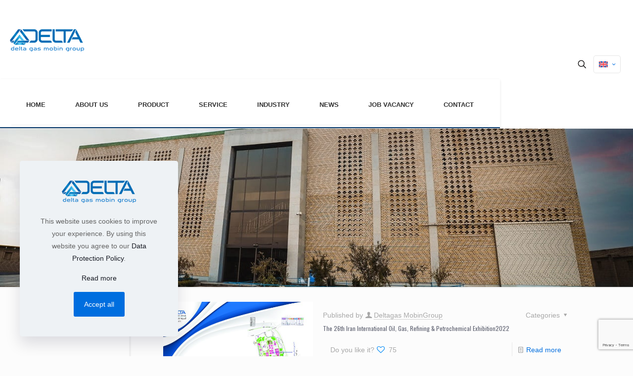

--- FILE ---
content_type: text/html; charset=utf-8
request_url: https://www.google.com/recaptcha/api2/anchor?ar=1&k=6LfMs6ArAAAAAGfb51PdZLG3ryg--WE2KQgHuxo2&co=aHR0cHM6Ly9kZWx0YS1nYXMuY29tOjQ0Mw..&hl=en&v=N67nZn4AqZkNcbeMu4prBgzg&size=invisible&anchor-ms=20000&execute-ms=30000&cb=m5ggzovic2ep
body_size: 48625
content:
<!DOCTYPE HTML><html dir="ltr" lang="en"><head><meta http-equiv="Content-Type" content="text/html; charset=UTF-8">
<meta http-equiv="X-UA-Compatible" content="IE=edge">
<title>reCAPTCHA</title>
<style type="text/css">
/* cyrillic-ext */
@font-face {
  font-family: 'Roboto';
  font-style: normal;
  font-weight: 400;
  font-stretch: 100%;
  src: url(//fonts.gstatic.com/s/roboto/v48/KFO7CnqEu92Fr1ME7kSn66aGLdTylUAMa3GUBHMdazTgWw.woff2) format('woff2');
  unicode-range: U+0460-052F, U+1C80-1C8A, U+20B4, U+2DE0-2DFF, U+A640-A69F, U+FE2E-FE2F;
}
/* cyrillic */
@font-face {
  font-family: 'Roboto';
  font-style: normal;
  font-weight: 400;
  font-stretch: 100%;
  src: url(//fonts.gstatic.com/s/roboto/v48/KFO7CnqEu92Fr1ME7kSn66aGLdTylUAMa3iUBHMdazTgWw.woff2) format('woff2');
  unicode-range: U+0301, U+0400-045F, U+0490-0491, U+04B0-04B1, U+2116;
}
/* greek-ext */
@font-face {
  font-family: 'Roboto';
  font-style: normal;
  font-weight: 400;
  font-stretch: 100%;
  src: url(//fonts.gstatic.com/s/roboto/v48/KFO7CnqEu92Fr1ME7kSn66aGLdTylUAMa3CUBHMdazTgWw.woff2) format('woff2');
  unicode-range: U+1F00-1FFF;
}
/* greek */
@font-face {
  font-family: 'Roboto';
  font-style: normal;
  font-weight: 400;
  font-stretch: 100%;
  src: url(//fonts.gstatic.com/s/roboto/v48/KFO7CnqEu92Fr1ME7kSn66aGLdTylUAMa3-UBHMdazTgWw.woff2) format('woff2');
  unicode-range: U+0370-0377, U+037A-037F, U+0384-038A, U+038C, U+038E-03A1, U+03A3-03FF;
}
/* math */
@font-face {
  font-family: 'Roboto';
  font-style: normal;
  font-weight: 400;
  font-stretch: 100%;
  src: url(//fonts.gstatic.com/s/roboto/v48/KFO7CnqEu92Fr1ME7kSn66aGLdTylUAMawCUBHMdazTgWw.woff2) format('woff2');
  unicode-range: U+0302-0303, U+0305, U+0307-0308, U+0310, U+0312, U+0315, U+031A, U+0326-0327, U+032C, U+032F-0330, U+0332-0333, U+0338, U+033A, U+0346, U+034D, U+0391-03A1, U+03A3-03A9, U+03B1-03C9, U+03D1, U+03D5-03D6, U+03F0-03F1, U+03F4-03F5, U+2016-2017, U+2034-2038, U+203C, U+2040, U+2043, U+2047, U+2050, U+2057, U+205F, U+2070-2071, U+2074-208E, U+2090-209C, U+20D0-20DC, U+20E1, U+20E5-20EF, U+2100-2112, U+2114-2115, U+2117-2121, U+2123-214F, U+2190, U+2192, U+2194-21AE, U+21B0-21E5, U+21F1-21F2, U+21F4-2211, U+2213-2214, U+2216-22FF, U+2308-230B, U+2310, U+2319, U+231C-2321, U+2336-237A, U+237C, U+2395, U+239B-23B7, U+23D0, U+23DC-23E1, U+2474-2475, U+25AF, U+25B3, U+25B7, U+25BD, U+25C1, U+25CA, U+25CC, U+25FB, U+266D-266F, U+27C0-27FF, U+2900-2AFF, U+2B0E-2B11, U+2B30-2B4C, U+2BFE, U+3030, U+FF5B, U+FF5D, U+1D400-1D7FF, U+1EE00-1EEFF;
}
/* symbols */
@font-face {
  font-family: 'Roboto';
  font-style: normal;
  font-weight: 400;
  font-stretch: 100%;
  src: url(//fonts.gstatic.com/s/roboto/v48/KFO7CnqEu92Fr1ME7kSn66aGLdTylUAMaxKUBHMdazTgWw.woff2) format('woff2');
  unicode-range: U+0001-000C, U+000E-001F, U+007F-009F, U+20DD-20E0, U+20E2-20E4, U+2150-218F, U+2190, U+2192, U+2194-2199, U+21AF, U+21E6-21F0, U+21F3, U+2218-2219, U+2299, U+22C4-22C6, U+2300-243F, U+2440-244A, U+2460-24FF, U+25A0-27BF, U+2800-28FF, U+2921-2922, U+2981, U+29BF, U+29EB, U+2B00-2BFF, U+4DC0-4DFF, U+FFF9-FFFB, U+10140-1018E, U+10190-1019C, U+101A0, U+101D0-101FD, U+102E0-102FB, U+10E60-10E7E, U+1D2C0-1D2D3, U+1D2E0-1D37F, U+1F000-1F0FF, U+1F100-1F1AD, U+1F1E6-1F1FF, U+1F30D-1F30F, U+1F315, U+1F31C, U+1F31E, U+1F320-1F32C, U+1F336, U+1F378, U+1F37D, U+1F382, U+1F393-1F39F, U+1F3A7-1F3A8, U+1F3AC-1F3AF, U+1F3C2, U+1F3C4-1F3C6, U+1F3CA-1F3CE, U+1F3D4-1F3E0, U+1F3ED, U+1F3F1-1F3F3, U+1F3F5-1F3F7, U+1F408, U+1F415, U+1F41F, U+1F426, U+1F43F, U+1F441-1F442, U+1F444, U+1F446-1F449, U+1F44C-1F44E, U+1F453, U+1F46A, U+1F47D, U+1F4A3, U+1F4B0, U+1F4B3, U+1F4B9, U+1F4BB, U+1F4BF, U+1F4C8-1F4CB, U+1F4D6, U+1F4DA, U+1F4DF, U+1F4E3-1F4E6, U+1F4EA-1F4ED, U+1F4F7, U+1F4F9-1F4FB, U+1F4FD-1F4FE, U+1F503, U+1F507-1F50B, U+1F50D, U+1F512-1F513, U+1F53E-1F54A, U+1F54F-1F5FA, U+1F610, U+1F650-1F67F, U+1F687, U+1F68D, U+1F691, U+1F694, U+1F698, U+1F6AD, U+1F6B2, U+1F6B9-1F6BA, U+1F6BC, U+1F6C6-1F6CF, U+1F6D3-1F6D7, U+1F6E0-1F6EA, U+1F6F0-1F6F3, U+1F6F7-1F6FC, U+1F700-1F7FF, U+1F800-1F80B, U+1F810-1F847, U+1F850-1F859, U+1F860-1F887, U+1F890-1F8AD, U+1F8B0-1F8BB, U+1F8C0-1F8C1, U+1F900-1F90B, U+1F93B, U+1F946, U+1F984, U+1F996, U+1F9E9, U+1FA00-1FA6F, U+1FA70-1FA7C, U+1FA80-1FA89, U+1FA8F-1FAC6, U+1FACE-1FADC, U+1FADF-1FAE9, U+1FAF0-1FAF8, U+1FB00-1FBFF;
}
/* vietnamese */
@font-face {
  font-family: 'Roboto';
  font-style: normal;
  font-weight: 400;
  font-stretch: 100%;
  src: url(//fonts.gstatic.com/s/roboto/v48/KFO7CnqEu92Fr1ME7kSn66aGLdTylUAMa3OUBHMdazTgWw.woff2) format('woff2');
  unicode-range: U+0102-0103, U+0110-0111, U+0128-0129, U+0168-0169, U+01A0-01A1, U+01AF-01B0, U+0300-0301, U+0303-0304, U+0308-0309, U+0323, U+0329, U+1EA0-1EF9, U+20AB;
}
/* latin-ext */
@font-face {
  font-family: 'Roboto';
  font-style: normal;
  font-weight: 400;
  font-stretch: 100%;
  src: url(//fonts.gstatic.com/s/roboto/v48/KFO7CnqEu92Fr1ME7kSn66aGLdTylUAMa3KUBHMdazTgWw.woff2) format('woff2');
  unicode-range: U+0100-02BA, U+02BD-02C5, U+02C7-02CC, U+02CE-02D7, U+02DD-02FF, U+0304, U+0308, U+0329, U+1D00-1DBF, U+1E00-1E9F, U+1EF2-1EFF, U+2020, U+20A0-20AB, U+20AD-20C0, U+2113, U+2C60-2C7F, U+A720-A7FF;
}
/* latin */
@font-face {
  font-family: 'Roboto';
  font-style: normal;
  font-weight: 400;
  font-stretch: 100%;
  src: url(//fonts.gstatic.com/s/roboto/v48/KFO7CnqEu92Fr1ME7kSn66aGLdTylUAMa3yUBHMdazQ.woff2) format('woff2');
  unicode-range: U+0000-00FF, U+0131, U+0152-0153, U+02BB-02BC, U+02C6, U+02DA, U+02DC, U+0304, U+0308, U+0329, U+2000-206F, U+20AC, U+2122, U+2191, U+2193, U+2212, U+2215, U+FEFF, U+FFFD;
}
/* cyrillic-ext */
@font-face {
  font-family: 'Roboto';
  font-style: normal;
  font-weight: 500;
  font-stretch: 100%;
  src: url(//fonts.gstatic.com/s/roboto/v48/KFO7CnqEu92Fr1ME7kSn66aGLdTylUAMa3GUBHMdazTgWw.woff2) format('woff2');
  unicode-range: U+0460-052F, U+1C80-1C8A, U+20B4, U+2DE0-2DFF, U+A640-A69F, U+FE2E-FE2F;
}
/* cyrillic */
@font-face {
  font-family: 'Roboto';
  font-style: normal;
  font-weight: 500;
  font-stretch: 100%;
  src: url(//fonts.gstatic.com/s/roboto/v48/KFO7CnqEu92Fr1ME7kSn66aGLdTylUAMa3iUBHMdazTgWw.woff2) format('woff2');
  unicode-range: U+0301, U+0400-045F, U+0490-0491, U+04B0-04B1, U+2116;
}
/* greek-ext */
@font-face {
  font-family: 'Roboto';
  font-style: normal;
  font-weight: 500;
  font-stretch: 100%;
  src: url(//fonts.gstatic.com/s/roboto/v48/KFO7CnqEu92Fr1ME7kSn66aGLdTylUAMa3CUBHMdazTgWw.woff2) format('woff2');
  unicode-range: U+1F00-1FFF;
}
/* greek */
@font-face {
  font-family: 'Roboto';
  font-style: normal;
  font-weight: 500;
  font-stretch: 100%;
  src: url(//fonts.gstatic.com/s/roboto/v48/KFO7CnqEu92Fr1ME7kSn66aGLdTylUAMa3-UBHMdazTgWw.woff2) format('woff2');
  unicode-range: U+0370-0377, U+037A-037F, U+0384-038A, U+038C, U+038E-03A1, U+03A3-03FF;
}
/* math */
@font-face {
  font-family: 'Roboto';
  font-style: normal;
  font-weight: 500;
  font-stretch: 100%;
  src: url(//fonts.gstatic.com/s/roboto/v48/KFO7CnqEu92Fr1ME7kSn66aGLdTylUAMawCUBHMdazTgWw.woff2) format('woff2');
  unicode-range: U+0302-0303, U+0305, U+0307-0308, U+0310, U+0312, U+0315, U+031A, U+0326-0327, U+032C, U+032F-0330, U+0332-0333, U+0338, U+033A, U+0346, U+034D, U+0391-03A1, U+03A3-03A9, U+03B1-03C9, U+03D1, U+03D5-03D6, U+03F0-03F1, U+03F4-03F5, U+2016-2017, U+2034-2038, U+203C, U+2040, U+2043, U+2047, U+2050, U+2057, U+205F, U+2070-2071, U+2074-208E, U+2090-209C, U+20D0-20DC, U+20E1, U+20E5-20EF, U+2100-2112, U+2114-2115, U+2117-2121, U+2123-214F, U+2190, U+2192, U+2194-21AE, U+21B0-21E5, U+21F1-21F2, U+21F4-2211, U+2213-2214, U+2216-22FF, U+2308-230B, U+2310, U+2319, U+231C-2321, U+2336-237A, U+237C, U+2395, U+239B-23B7, U+23D0, U+23DC-23E1, U+2474-2475, U+25AF, U+25B3, U+25B7, U+25BD, U+25C1, U+25CA, U+25CC, U+25FB, U+266D-266F, U+27C0-27FF, U+2900-2AFF, U+2B0E-2B11, U+2B30-2B4C, U+2BFE, U+3030, U+FF5B, U+FF5D, U+1D400-1D7FF, U+1EE00-1EEFF;
}
/* symbols */
@font-face {
  font-family: 'Roboto';
  font-style: normal;
  font-weight: 500;
  font-stretch: 100%;
  src: url(//fonts.gstatic.com/s/roboto/v48/KFO7CnqEu92Fr1ME7kSn66aGLdTylUAMaxKUBHMdazTgWw.woff2) format('woff2');
  unicode-range: U+0001-000C, U+000E-001F, U+007F-009F, U+20DD-20E0, U+20E2-20E4, U+2150-218F, U+2190, U+2192, U+2194-2199, U+21AF, U+21E6-21F0, U+21F3, U+2218-2219, U+2299, U+22C4-22C6, U+2300-243F, U+2440-244A, U+2460-24FF, U+25A0-27BF, U+2800-28FF, U+2921-2922, U+2981, U+29BF, U+29EB, U+2B00-2BFF, U+4DC0-4DFF, U+FFF9-FFFB, U+10140-1018E, U+10190-1019C, U+101A0, U+101D0-101FD, U+102E0-102FB, U+10E60-10E7E, U+1D2C0-1D2D3, U+1D2E0-1D37F, U+1F000-1F0FF, U+1F100-1F1AD, U+1F1E6-1F1FF, U+1F30D-1F30F, U+1F315, U+1F31C, U+1F31E, U+1F320-1F32C, U+1F336, U+1F378, U+1F37D, U+1F382, U+1F393-1F39F, U+1F3A7-1F3A8, U+1F3AC-1F3AF, U+1F3C2, U+1F3C4-1F3C6, U+1F3CA-1F3CE, U+1F3D4-1F3E0, U+1F3ED, U+1F3F1-1F3F3, U+1F3F5-1F3F7, U+1F408, U+1F415, U+1F41F, U+1F426, U+1F43F, U+1F441-1F442, U+1F444, U+1F446-1F449, U+1F44C-1F44E, U+1F453, U+1F46A, U+1F47D, U+1F4A3, U+1F4B0, U+1F4B3, U+1F4B9, U+1F4BB, U+1F4BF, U+1F4C8-1F4CB, U+1F4D6, U+1F4DA, U+1F4DF, U+1F4E3-1F4E6, U+1F4EA-1F4ED, U+1F4F7, U+1F4F9-1F4FB, U+1F4FD-1F4FE, U+1F503, U+1F507-1F50B, U+1F50D, U+1F512-1F513, U+1F53E-1F54A, U+1F54F-1F5FA, U+1F610, U+1F650-1F67F, U+1F687, U+1F68D, U+1F691, U+1F694, U+1F698, U+1F6AD, U+1F6B2, U+1F6B9-1F6BA, U+1F6BC, U+1F6C6-1F6CF, U+1F6D3-1F6D7, U+1F6E0-1F6EA, U+1F6F0-1F6F3, U+1F6F7-1F6FC, U+1F700-1F7FF, U+1F800-1F80B, U+1F810-1F847, U+1F850-1F859, U+1F860-1F887, U+1F890-1F8AD, U+1F8B0-1F8BB, U+1F8C0-1F8C1, U+1F900-1F90B, U+1F93B, U+1F946, U+1F984, U+1F996, U+1F9E9, U+1FA00-1FA6F, U+1FA70-1FA7C, U+1FA80-1FA89, U+1FA8F-1FAC6, U+1FACE-1FADC, U+1FADF-1FAE9, U+1FAF0-1FAF8, U+1FB00-1FBFF;
}
/* vietnamese */
@font-face {
  font-family: 'Roboto';
  font-style: normal;
  font-weight: 500;
  font-stretch: 100%;
  src: url(//fonts.gstatic.com/s/roboto/v48/KFO7CnqEu92Fr1ME7kSn66aGLdTylUAMa3OUBHMdazTgWw.woff2) format('woff2');
  unicode-range: U+0102-0103, U+0110-0111, U+0128-0129, U+0168-0169, U+01A0-01A1, U+01AF-01B0, U+0300-0301, U+0303-0304, U+0308-0309, U+0323, U+0329, U+1EA0-1EF9, U+20AB;
}
/* latin-ext */
@font-face {
  font-family: 'Roboto';
  font-style: normal;
  font-weight: 500;
  font-stretch: 100%;
  src: url(//fonts.gstatic.com/s/roboto/v48/KFO7CnqEu92Fr1ME7kSn66aGLdTylUAMa3KUBHMdazTgWw.woff2) format('woff2');
  unicode-range: U+0100-02BA, U+02BD-02C5, U+02C7-02CC, U+02CE-02D7, U+02DD-02FF, U+0304, U+0308, U+0329, U+1D00-1DBF, U+1E00-1E9F, U+1EF2-1EFF, U+2020, U+20A0-20AB, U+20AD-20C0, U+2113, U+2C60-2C7F, U+A720-A7FF;
}
/* latin */
@font-face {
  font-family: 'Roboto';
  font-style: normal;
  font-weight: 500;
  font-stretch: 100%;
  src: url(//fonts.gstatic.com/s/roboto/v48/KFO7CnqEu92Fr1ME7kSn66aGLdTylUAMa3yUBHMdazQ.woff2) format('woff2');
  unicode-range: U+0000-00FF, U+0131, U+0152-0153, U+02BB-02BC, U+02C6, U+02DA, U+02DC, U+0304, U+0308, U+0329, U+2000-206F, U+20AC, U+2122, U+2191, U+2193, U+2212, U+2215, U+FEFF, U+FFFD;
}
/* cyrillic-ext */
@font-face {
  font-family: 'Roboto';
  font-style: normal;
  font-weight: 900;
  font-stretch: 100%;
  src: url(//fonts.gstatic.com/s/roboto/v48/KFO7CnqEu92Fr1ME7kSn66aGLdTylUAMa3GUBHMdazTgWw.woff2) format('woff2');
  unicode-range: U+0460-052F, U+1C80-1C8A, U+20B4, U+2DE0-2DFF, U+A640-A69F, U+FE2E-FE2F;
}
/* cyrillic */
@font-face {
  font-family: 'Roboto';
  font-style: normal;
  font-weight: 900;
  font-stretch: 100%;
  src: url(//fonts.gstatic.com/s/roboto/v48/KFO7CnqEu92Fr1ME7kSn66aGLdTylUAMa3iUBHMdazTgWw.woff2) format('woff2');
  unicode-range: U+0301, U+0400-045F, U+0490-0491, U+04B0-04B1, U+2116;
}
/* greek-ext */
@font-face {
  font-family: 'Roboto';
  font-style: normal;
  font-weight: 900;
  font-stretch: 100%;
  src: url(//fonts.gstatic.com/s/roboto/v48/KFO7CnqEu92Fr1ME7kSn66aGLdTylUAMa3CUBHMdazTgWw.woff2) format('woff2');
  unicode-range: U+1F00-1FFF;
}
/* greek */
@font-face {
  font-family: 'Roboto';
  font-style: normal;
  font-weight: 900;
  font-stretch: 100%;
  src: url(//fonts.gstatic.com/s/roboto/v48/KFO7CnqEu92Fr1ME7kSn66aGLdTylUAMa3-UBHMdazTgWw.woff2) format('woff2');
  unicode-range: U+0370-0377, U+037A-037F, U+0384-038A, U+038C, U+038E-03A1, U+03A3-03FF;
}
/* math */
@font-face {
  font-family: 'Roboto';
  font-style: normal;
  font-weight: 900;
  font-stretch: 100%;
  src: url(//fonts.gstatic.com/s/roboto/v48/KFO7CnqEu92Fr1ME7kSn66aGLdTylUAMawCUBHMdazTgWw.woff2) format('woff2');
  unicode-range: U+0302-0303, U+0305, U+0307-0308, U+0310, U+0312, U+0315, U+031A, U+0326-0327, U+032C, U+032F-0330, U+0332-0333, U+0338, U+033A, U+0346, U+034D, U+0391-03A1, U+03A3-03A9, U+03B1-03C9, U+03D1, U+03D5-03D6, U+03F0-03F1, U+03F4-03F5, U+2016-2017, U+2034-2038, U+203C, U+2040, U+2043, U+2047, U+2050, U+2057, U+205F, U+2070-2071, U+2074-208E, U+2090-209C, U+20D0-20DC, U+20E1, U+20E5-20EF, U+2100-2112, U+2114-2115, U+2117-2121, U+2123-214F, U+2190, U+2192, U+2194-21AE, U+21B0-21E5, U+21F1-21F2, U+21F4-2211, U+2213-2214, U+2216-22FF, U+2308-230B, U+2310, U+2319, U+231C-2321, U+2336-237A, U+237C, U+2395, U+239B-23B7, U+23D0, U+23DC-23E1, U+2474-2475, U+25AF, U+25B3, U+25B7, U+25BD, U+25C1, U+25CA, U+25CC, U+25FB, U+266D-266F, U+27C0-27FF, U+2900-2AFF, U+2B0E-2B11, U+2B30-2B4C, U+2BFE, U+3030, U+FF5B, U+FF5D, U+1D400-1D7FF, U+1EE00-1EEFF;
}
/* symbols */
@font-face {
  font-family: 'Roboto';
  font-style: normal;
  font-weight: 900;
  font-stretch: 100%;
  src: url(//fonts.gstatic.com/s/roboto/v48/KFO7CnqEu92Fr1ME7kSn66aGLdTylUAMaxKUBHMdazTgWw.woff2) format('woff2');
  unicode-range: U+0001-000C, U+000E-001F, U+007F-009F, U+20DD-20E0, U+20E2-20E4, U+2150-218F, U+2190, U+2192, U+2194-2199, U+21AF, U+21E6-21F0, U+21F3, U+2218-2219, U+2299, U+22C4-22C6, U+2300-243F, U+2440-244A, U+2460-24FF, U+25A0-27BF, U+2800-28FF, U+2921-2922, U+2981, U+29BF, U+29EB, U+2B00-2BFF, U+4DC0-4DFF, U+FFF9-FFFB, U+10140-1018E, U+10190-1019C, U+101A0, U+101D0-101FD, U+102E0-102FB, U+10E60-10E7E, U+1D2C0-1D2D3, U+1D2E0-1D37F, U+1F000-1F0FF, U+1F100-1F1AD, U+1F1E6-1F1FF, U+1F30D-1F30F, U+1F315, U+1F31C, U+1F31E, U+1F320-1F32C, U+1F336, U+1F378, U+1F37D, U+1F382, U+1F393-1F39F, U+1F3A7-1F3A8, U+1F3AC-1F3AF, U+1F3C2, U+1F3C4-1F3C6, U+1F3CA-1F3CE, U+1F3D4-1F3E0, U+1F3ED, U+1F3F1-1F3F3, U+1F3F5-1F3F7, U+1F408, U+1F415, U+1F41F, U+1F426, U+1F43F, U+1F441-1F442, U+1F444, U+1F446-1F449, U+1F44C-1F44E, U+1F453, U+1F46A, U+1F47D, U+1F4A3, U+1F4B0, U+1F4B3, U+1F4B9, U+1F4BB, U+1F4BF, U+1F4C8-1F4CB, U+1F4D6, U+1F4DA, U+1F4DF, U+1F4E3-1F4E6, U+1F4EA-1F4ED, U+1F4F7, U+1F4F9-1F4FB, U+1F4FD-1F4FE, U+1F503, U+1F507-1F50B, U+1F50D, U+1F512-1F513, U+1F53E-1F54A, U+1F54F-1F5FA, U+1F610, U+1F650-1F67F, U+1F687, U+1F68D, U+1F691, U+1F694, U+1F698, U+1F6AD, U+1F6B2, U+1F6B9-1F6BA, U+1F6BC, U+1F6C6-1F6CF, U+1F6D3-1F6D7, U+1F6E0-1F6EA, U+1F6F0-1F6F3, U+1F6F7-1F6FC, U+1F700-1F7FF, U+1F800-1F80B, U+1F810-1F847, U+1F850-1F859, U+1F860-1F887, U+1F890-1F8AD, U+1F8B0-1F8BB, U+1F8C0-1F8C1, U+1F900-1F90B, U+1F93B, U+1F946, U+1F984, U+1F996, U+1F9E9, U+1FA00-1FA6F, U+1FA70-1FA7C, U+1FA80-1FA89, U+1FA8F-1FAC6, U+1FACE-1FADC, U+1FADF-1FAE9, U+1FAF0-1FAF8, U+1FB00-1FBFF;
}
/* vietnamese */
@font-face {
  font-family: 'Roboto';
  font-style: normal;
  font-weight: 900;
  font-stretch: 100%;
  src: url(//fonts.gstatic.com/s/roboto/v48/KFO7CnqEu92Fr1ME7kSn66aGLdTylUAMa3OUBHMdazTgWw.woff2) format('woff2');
  unicode-range: U+0102-0103, U+0110-0111, U+0128-0129, U+0168-0169, U+01A0-01A1, U+01AF-01B0, U+0300-0301, U+0303-0304, U+0308-0309, U+0323, U+0329, U+1EA0-1EF9, U+20AB;
}
/* latin-ext */
@font-face {
  font-family: 'Roboto';
  font-style: normal;
  font-weight: 900;
  font-stretch: 100%;
  src: url(//fonts.gstatic.com/s/roboto/v48/KFO7CnqEu92Fr1ME7kSn66aGLdTylUAMa3KUBHMdazTgWw.woff2) format('woff2');
  unicode-range: U+0100-02BA, U+02BD-02C5, U+02C7-02CC, U+02CE-02D7, U+02DD-02FF, U+0304, U+0308, U+0329, U+1D00-1DBF, U+1E00-1E9F, U+1EF2-1EFF, U+2020, U+20A0-20AB, U+20AD-20C0, U+2113, U+2C60-2C7F, U+A720-A7FF;
}
/* latin */
@font-face {
  font-family: 'Roboto';
  font-style: normal;
  font-weight: 900;
  font-stretch: 100%;
  src: url(//fonts.gstatic.com/s/roboto/v48/KFO7CnqEu92Fr1ME7kSn66aGLdTylUAMa3yUBHMdazQ.woff2) format('woff2');
  unicode-range: U+0000-00FF, U+0131, U+0152-0153, U+02BB-02BC, U+02C6, U+02DA, U+02DC, U+0304, U+0308, U+0329, U+2000-206F, U+20AC, U+2122, U+2191, U+2193, U+2212, U+2215, U+FEFF, U+FFFD;
}

</style>
<link rel="stylesheet" type="text/css" href="https://www.gstatic.com/recaptcha/releases/N67nZn4AqZkNcbeMu4prBgzg/styles__ltr.css">
<script nonce="oKN3byfKYlcNXrC9BPO82Q" type="text/javascript">window['__recaptcha_api'] = 'https://www.google.com/recaptcha/api2/';</script>
<script type="text/javascript" src="https://www.gstatic.com/recaptcha/releases/N67nZn4AqZkNcbeMu4prBgzg/recaptcha__en.js" nonce="oKN3byfKYlcNXrC9BPO82Q">
      
    </script></head>
<body><div id="rc-anchor-alert" class="rc-anchor-alert"></div>
<input type="hidden" id="recaptcha-token" value="[base64]">
<script type="text/javascript" nonce="oKN3byfKYlcNXrC9BPO82Q">
      recaptcha.anchor.Main.init("[\x22ainput\x22,[\x22bgdata\x22,\x22\x22,\[base64]/[base64]/MjU1Ong/[base64]/[base64]/[base64]/[base64]/[base64]/[base64]/[base64]/[base64]/[base64]/[base64]/[base64]/[base64]/[base64]/[base64]/[base64]\\u003d\x22,\[base64]\\u003d\x22,\[base64]/[base64]/[base64]/[base64]/DvcO/w4FYw7R8w4A8wplnODNFb3XDqsKjw7AwSXTDjMOzaMKKw77Dk8OQQMKgTD/DuFnCuh05wrHClsOndjfChMOkZMKCwo4Uw4TDqi8twqdKJkMawr7DqlzCn8OZH8O6w5/Dg8OBwqjCkAPDicK+fMOuwrQ/woHDlMKDw6XCisKyY8KGd3l9bcKdNSbDlzzDocKrFMOAwqHDmsOcKx87wovDrsOVwqQkw6nCuRfDr8Ofw5PDvsOpw5rCt8O+w7o0BSt0LB/[base64]/Pj8ZwqTCuEwIw5HDu3bDgMO2wrsAdhnCtMOiETbDkMOvaWfCtSXCsHFLV8KPw6HDtsKXwrtSNsKgS8KBwrsXw5nCrFx/TsOhX8O5eB4pw5rDiHJ8wogDPsKoasOGMXfDmGcDNsOMwonCnDrCv8O7XcO2SV0kNXsCw5ttHDLDgF0Zw7PDpUzDhF98BC3DjQvDpMOcw6h3w6LDnMKOHcO+FAlsZ8OBwpY0K0XDncKYOMKPwpTDgCp1F8Ouw6weSMKdw5keXw99wq1Bw7LDqBNgQ8Olw6/DhsONHsKYw4NIwr5GwopSw5l+CQ0GwrnCmsKuX3LChEwsbsOYPMOKHcK4w58OEkDDq8Oxw6DDq8KIw6rClRvCtTnDqSrDoivCggvCm8KXwqnDsXjClENRasKZwobCmh/Ct1vDlBsPw640wq/CusOOw7zDsHwGRsO3w7zDucKMZMOzwq3DsMKKw4XCtz1Kwophw7Fywr16wojCsHdMw51tI3DDkcOGCxHDvFzDoMKKG8KXwpQDw5UfZcOTwoHDhcOQU1nCtRs/[base64]/CjANde8OZw5Eow5HCnV7DiXfCqD3DumrCnAXDuMKVb8K+XSAAw74NMSZHw6cPw5gjJMKjGhUmRUsbLxExwpzCuEbDsiDCsMOyw7EFwqUOw4/DqMKsw69JZ8O/wqrDnsOMLQTCjkTDsMKdwoYewpZKw4Q7AEzCu05+w4MoXTLCnsOUQcOWdmnCkGAaA8O4wrITUEs0NsOMw47CtAU/[base64]/Dr8OIw6TCv8KKU8KjWsOabXDDr8OsD8KXw7zCq8OwLsOZwpvDhHzDl3HDhwDDijgVKMKvXcOZUyHDg8KrfkAJw6jCoSbCtkkRwoXCpsK8w6Iiwr/CnMOpF8KIFMKTMcOEwpsLIgbCiUxEOC7Do8OlTDMzKcK2wqEZwqgrb8OxwocUw5l3w6V9Q8OxZsK5w7FrRAhFw5F3wq/[base64]/Cnk3Du8KOw4XDjMOAShRsPlfCr1AJTGJRLcOgw63CvXJuM2okc3zCusKsTMOBWsO0CMKHCsOrwoxgOj3Di8OkCEnDvMKQw6M6NcOBw6t5wr/CikxDwrPDqhYGNcOGS8O5ccOhb1/Dr1/DuipRwrfDrCDCmkQgOVzDrMOsGcONXi3DjEVlKsKLwowxHBvCj3EJw7pQwr3ChcONwookH0DCqkLCun0qwprDlQkrw6LDjV1Zw5LCiBw4wpXCsjkCw7EQw6cpw7oNw4N0wrFjJ8Ohw6/DqmnCmMOSBcKmW8K5wpnCiRZbVhktV8OAw7vCgcONMcKTwrh6wrsuKAJnwpvCnEUFw7rCtgUGw5/CmUNJw7EQw6/DhRs+w4oPw7LCmMOaLVjChi5pS8OBSsKbwo3CucO3QiYoa8OnwrvCrn7DgMKIw6vCq8O8V8KdSDsSTAoNw6LCo2p6w6/DoMKLwqFow7xOwr3CtBPCksOUZcKlwrRGfj8GAMKswqwTw7bDsMO9wotIH8KGB8ObVF/[base64]/[base64]/DozTDrGpXWFXDuD/CmkR5ZTwww4jDk8OZYGDDqkFISypHXcOZwoXDq3pkw7Upw5gzw7kZwrvCs8KjNSzDscK9wp01wrnDp1FXw6Z/P3o2YXDCvGTColIWw58JYcKoXyE1wrjCqcO1wovCvxIjBMKEw5RBQxAiw7nCl8KYwpHDqMO4w57ClcOHw5fDs8Kxc2kywqzCixUmAA/CusKTBsOrw5fCisOkwroZwpfCucKuwrjDnMKxADrDnjJtw7fCuX7Cr0PDncOXw4IVRcKXW8KeKXTCpgZMw7/CkcK8w6Nkw6XCj8ONwpjDsGtNdsOCwqXDiMOrw7lrBsOuQWvDlcOCPRLDhcK7dsK4QEBbWmQAwo4/XTlURsK+e8KPw7vDs8OWw4gOEsKlccOhTjpdHMORw5nDiV7CjFTDtFvDs29QQsOXY8KPw4AEw5UNwq82HAnCisO9Kg3DqMO3RMKewpxnw55PP8KVw6fCiMOYwqHDlC/Dq8ORw4rCp8KAL2fCsmpqUcKWwr3Cl8K3wo55IT4VGQbCjzlowqDCjWIFwo7DqMO3wqHDocONwofDlhTDq8OGwrrCuXTDqgHCpsK1IjRzwrBlSkrCpsOZw4nCsgTDoVXDp8K/CAFAwr8ww6QzTg5QcFIGXTx7JcKiGMK5JMOlwoTDvQ3CocOJwrtwRh9/[base64]/DrE0zwqx+wqc4GlrClXPDrMOAbcK4w57DrsKEwqnDl8KbaxTClsKMEDLCk8OjwoF6wqbDqMKjwpJGRMOAwqluwpV3wrPDtEV6w7RCZMOOw4IpN8OBw4bCg8Ozw7QTwqzDusOnUMKAw4V8wq/CnQwaL8O5w6Yqw6/ChlXCkWnDhxw+wplTZ1XCvlTDqxgWwq/[base64]/Dj8OUwqfCvsOjclI+w4rCrMK7w5fDmwA7PwtMw4rDnMKQOFLDt3PDmMOIUl/CjcOeesOcwofCpMORw43CvsK/wo1bw6cgwq5Tw4bCoQ7CskjDjinDuMKPwobClAtrwqcbYsKECMKQX8OawqPCgMK7VcKgwqsxF29+K8KTLsOCw64rw6ZFLMK3wo1YQXR6wo1zcsKCw6o4w5PDtxxnWELCpsKyw6vDrMKhJw7DmsK1w4kbwrF4w4FkGsKlazZZNcObXcKvH8O5Ni/CqHcdwpXDmkALwp8wwq4mw67Dp1I6L8KkwpLDoGtjw5fCjULClcOiJ0rDhsOEM2wiZgYwX8Kqw6bDpiDChcOGw6DCoSLDg8OQFwjDtwMRw75fw5c2wrHClMKew5s6MMKvGhzCtjXDuUvCiDnCmm45w4bCisOVHHBNwrApf8KuwpUAZsKtXWV5TMO2KsOaWcKtwoXCg3/CoQwzCMOEYRfCo8KLwpPDoHdGwpliEsOgOsOAw7HDmUByw4jCvn9Yw6zDt8Kdwq/DocOlwpbCgk3Dk3ZYw5fCoznCs8KVPlkcw5fDncKjIHjCrsOaw7AwMm/DmFTCvsKhwqzCtw0Dwp7CrzrCgsOMw54GwrRBw7LDnDU6AcOhw5jDunsvP8OCbcKJDQ3DhcOoZjDCk8OZw4czwokSF0LCmMOtwoc9UcOtwoo5YMKJZcOJLsOkDRdDw583wrRow7zDuUXDmR/CpsOBwr/Co8KdMMKOwqvCkhfDmcOKecO0UXcZPg49MMK/[base64]/Dr8KKGwU9AATDjcOwJyfDrMKnwqU0wo3Csl0IwpBQw6XCkBPCnsOnw6LDqMOpJcORCcODO8OHE8K5w5tZDMOTw7jDm2NHDsOHLcKtXcOWEcOvKwDDoMKSwqQ5REfCsX3DsMOXw5fDiDIvwpUMwozDlDfDnFpUworCvMK1wq/DkB5ww71vT8OkB8ONwpsHa8KTN3Ukw5vCmTHDl8KFwo8yJsKmPCMlwokow6UCBTvDnBsfw45mw7dIw5nDvVbCmHJaw7nDiQICLl/CjnlswpLCg0TDhknDv8O6Rkpaw7nCjA7DlSLDmMKrw7PCrsKTw7pywoJ9FSDCsjljw6XDv8K2C8KNwo3Cs8KmwrtSGsOJHcK4wo58w4QpeyIyZDXDtMOfw7rCpwbCl3zDgErDnmotUEcSZgHCt8KjVkIlw4nCncKlwrlzBMOowq5fWxrCohdow4nDg8KSw5zDm0cJRh/CkiwiwpwlDsOvwpfCoADDlsOvw48Ewpscw6dKwowBwrPDnsOYw7rCrsKdCMKuw5VWw7jCmCccU8O2H8KBw5DDgcKPwqjChcKDScKJw5DCnnRpwrVDw4gORhfCrn7DuEQ/XSsSwoh6IcOjbsKfw6tjUcKWasKMTDw/w4jCn8KEw5/ClG3DoSDDmmwAwrRewoBCwrPCjjdKwpLCmQwSBMKYwrhKwo7Cq8KBw5sxwow/[base64]/DoDXCm8OGY2t+wpxpKE7DlMKWE8K6w4VVw4tBwqXDv8KAw45GwovCh8Obw4/CrUh9QSXCn8KMwqnDiGRkw4RVwqrCkR1Uwq/[base64]/OMOKwpFCWA1DS8KCN8ODwqTCpsKswrBNccKqbsKaw4tKw6LCmMKlH0LDljI5wpIxJHxsw5DCjwvCh8O0SgBGwogKFHHDicOSwrrCmsOpwojCosKhw6rDkTANwqDCq1PCuMKOwqMEW0vDtMKAwoTCucKHwrZEw43DgRYqd0TDtkjCvwt/[base64]/w7Uuw73DvcO/[base64]/ClGnDicK6C1/Cu8ONw6rCq8KECFt8AFhvLMKzw4QMPjjCh352w47DhkBew6QvwobDi8O1IMO9wpLDhMKNH1/CqMOMK8KwwotPwobDmsOXFUbDo0lHw4bDl2AeSsOjZXd3w4TCt8Obw4/DtMKGGHfCuhMZKcO7LcKsbcOUw6pGBHfDkMOZw7/DncK3wrDCvcK0w4EmOsKZwovDm8OUeDbCtMKQW8KOw7QmwoHDuMKSw7ckG8O7HsK+wrQMw6vCqcOiYSXDpMKhw6PCvmwBwpJCHMKewrA0f0PDgcKLRXtGw4nCv0thwrLDsGbCvD/DszbCjAxPwqfDmMKiwpDClcOdwrgmZsOtZMObUMKiCVPChMOnMihFwpnDlXhJwr0AGQspEm82w5fCpsODw6XDusK6woh6w5oMfx0owoQ3KkrChcKdw6PDg8KKw4nDrQbDtmE3w5zCvcOYIsOLaSvDhlXDh3/ClMK5WV5VSWXDn0TDr8Klw4ZOSTkow4HDgzwCbX/CrS/DuT5UX3zCn8O5ScOxS016wqo0SsKsw50tDV5vQsK0w6fCqcKiVyhyw4/[base64]/Dp3DChUrCjcOaw6gpYlrCqTN0w7XClFnDtsKBU8KbcMKFXCfDg8KkS2rDoXIRVsO3dcOTw7oXw6lqHAx/wrpLw79qTcOCVcKBwrR6CcKsw63Du8KTDVEDw6hzw4jDhhVVw6zDtcK0PznDrsKyw6AALMOrTMK6wo3Dk8OmPsOMRwB1wpc6AsKUZsK4w7rDuRlFwqRSAh5lwprDo8KHAMOSwrAlwoPDgsOdwo/[base64]/[base64]/Du8KtwrvDrMK7wrTDqsKQw5DCtcOGH0l/agxRwrrCjTJPKsKYesOOD8KZwoM7wpDDpS5fwrIPwqQXwrYzflYGw4UvdHc/AcK+JMO4JWwtw6bDssO9w7HDtQknfMORbAzCrsOcNsKCX13CpsO1woQWGMOMTMKpw6UvY8OLQcK8w4wvwpVrwoDDicOqwrzClS/[base64]/CscO4fgJmTBEdw4zDrEJsEsKNwoVqwrcZwo3CjULDrsOwHcK9R8KIAMOvwos7wo4cd2s9C3lnwoMww4ACw6EbVQbDqcKGW8Olw5p+w4/ClsKTw4HCn05vwo7CqMKTJ8Kgwo/[base64]/CqGB1wqgtBjdww4DDkMKrwq7Ck07DtR8ccMKWAMOPwpHDsMKpw50WHT9deQAPYcOcVsKCHcO5Jn/[base64]/Di2HDiX3ChMK0wrDDi8KHwpwaw6p/FsO5w5/DicKkQ37CiDhOw7XDs1Jew5gyUMOuC8KFKQZTwqR2ZcOBwq/CisK5DcOTD8KJwooURGnCmsOHIsKvGsKIYXgKwqBHw7UBYsOqwoDDvMOCwoVXNMKzUyotw4kdw6XCsFzDg8OHwoMhwrPDssOMG8K8AMK2aAFWwqt4LSbDtsKUAUYTw5nCuMKNXMOCIg7CiH7CiBUyYsKFZsOcScOdKcOUfcOPOMKzw7vCjRfCtGjDlsKUPV/[base64]/CgsOeURnCjcOHIMOswrXDuHjCl8Kdw6p5IMKiw4c7JsOrUcO0wqs4LcKMw63DtsK0eD3CqlfDnQgywo0gZVdGDTfDt2HCn8OnAmVtwpQNwo9fw6zDocKcw7khH8OCw5pHwrg/wpXCoAvDg13Cj8Kwwr/Dm1PCmMOIwrLCmDTChsOBYsKUFjDCsBrCjn3DqsOgJnRfwo/DkcOew6pASitowpLDuD3DssOaYCrCgcKFw57CgsKKwp3CuMKJwo1OwrvCjk3CuAnCg1LCrsK5aSrDn8K6PcOwUsKjFmdzw5bCjxrCgxYpw4HDkcOgwoNcbsK7Dz8sJ8Opw7htw6XCusOnQcKRexBTwpnDmVvCq1oaIhTDksOmwrQ8w7sJwpvDn1LDrMOePMO/wpoca8KlCsOxw5bDg0MFYMOlcUrChg/DizdpcsOww5nCr1EwWMODwqpSBsKBWzDCgsOaYcO3aMOmUQTClsOlM8OAQ3tKSEjDgcK0C8OJwpNRL09vwo8hX8KkwqXDicOWOMOHwo59bHnDgGPCtXIOA8KKL8KOw4vDiwPDgsKQDsKaKFrCucOBKVsUQBDCiTPCjsKqw5fCtHTDo2A8w7deYEU6IgM1KsKfw7/CpwjCnCTCqcODw5Mpw51ow48+OMKtQcOsw4RGRxlOaVjDtXwjTMOsw5ZDwp3CpcOLbsKzwrzDhMO/w5bCv8KoOMKlwqwNYcOpwpnDucOMwpTCrMK6w4ZnOsKoSMOmw7LClsKfw6tJwr3DjsOVe0l+OycFw7FXViEbw6Y4wqpWe2/DgcKIw6x1w5JvHxbDgcO8XSDCqyQoworDmMKNXyfDhCQuw7bCpsK/w6jCjMORwrNXwqcOHlo5dMO+wqrCv0nCiilTACbDhsONI8OawqDDkMOzw5rCqsKtwpXDiyxow5xrJ8K/YsOWw7fCiXsXwotnTsOuC8OJw4jDmsO2wpBbfcKrw5YOBcKCLwlGw6zClMOgwpHDuCUVbwRBY8Kmw5PDphVRw70GDsOKwrViH8KkwrPDujsUwp83wrxewo4LwrnCkWzCkMKSOwPClWHDtMOUFl3Cu8KGagLClMOaeUFVw4rCt3/DjMO9fMKHTT/CmsKSwrDDoMKRw5/DiVImW0Bwe8O8GHtfwphjXMOEw4B4dkg4w6fCnSVSFDZKwq/DsMOTI8Khw7AXw4crw68dwqzCgWh/KmkJGixnMF/Cl8OuWQMqP17DgFHDmErDusOIFWViAh43ScKRwq7DgnhvYUApw43CsMO5HcO2w7gCZ8OmPXsQOVPCu8KNCynDlgRmSMKtwqDCtsKEK8KtWcOgFAXDlcO4wpfCgD/DrDpTQMO+wr3Du8OPwqNiw54awobCmEPDlR5LKMO0wrHCu8ORJjl/[base64]/MwdrABp7wpvClFHDjHcDOQnDusKNG1nDk8OaRy3CuFwASMKhWwPDqsKKwqTDkUkRYsK2SMOtwpsOw7fCr8OGQxIBwrvCs8OAwoABU3jCtMKAw5Fpw4vCrMObCsOkXR4Nw7zDpsOwwrBtw4XDgn/Ci085V8KTw7c5BEwMJsKhYsOmwpfDuMKPw4PDnsKTw6EzwrnCsMO4G8KcDcOFb0DDsMOuwr5bwo0PwpNAdQPCvWjCuSV0D8OjFnfCm8K7KMKYHmnCtMOeWMOBeV3DvsOOUCzDi0DDn8OME8OrOhfCisKETDBMeCgib8OuGzU3w4VRWcO7w6VYwo/Ch1w4w6jCr8OUw57DqMOFCsKAcywBPRYJaC/DusOEHkRLU8OhUljCssKww6/Dri49wrrCkMKwaAMZw7YwF8KSd8K5aCjCg8KkwqJuHG3CnMKUNcKUw6IVwqnDti/CujXDkAt8w789wobCicOXwqwfc27DsMOSw5TDnThqwrnDvcK7EsKuw6DDiCrDjcOowqDCpcKUwqLDrcOiw6jClAzDn8Ksw6dqRGFEwp7CpsKXwrHDjxRlIxHCoyVbHMKBdMK5wovDvcKFwpZ/wotmDMOceg3ClX/DpEXCtcKsNMO0w5pmMcOkHsOnwr/Ct8K4G8OCWsKKw7HCkEQ6IMOqcT7ClHLDs1zDtUEqw48lAU7DocKuwqXDj8KTLMKmKMK/ecKLTsKnOERbw64pAUJjwqzDvcOOCj/[base64]/CiMOiwrzCoSwdAsOVGFTCssKWwosqCizDmgHCoGXDvcK8wrDDhsOLw7N9FEHCnTHChX46UMKvwoDCtRjCjH3Dqz94HMOgwqw9KigrIsK2woROwrjCr8OIw5NAwpPDpBwSwpHCjxPCpcKrwp5GQULCi2nDvU7ColDDg8ODwod/[base64]/OsKJw63CosOAQFtUw5UADRPCu0jDk8KGw7BXwoRww4vCu3jDlsOqw4bDh8OVWUYyw7bDvhnCt8OyenfDhcOvJcOtw5vCrTvCjMOAAsOyO0HDk3RNwojDhsKHUsOOworCgsOtwp3DlxcJw5zCqzAMwp1+wo5Rw5rCs8OocW/[base64]/G8KfcMKPJD1Mwo7CnW1ME8K0w4HCusKtKsKNwpTDq8OqXzcmDMObTcOUwrXDoETDscKOLE3ClMOdYx/DqsO9TggDwpJqwp8AwqXDjwjDncOhwosQIsOKFcOxasK2R8OvYMOwesKnK8KMwq9awqYOwoAQwqxxdMK2YWXCnsKSNygVZTUsDMOBTcKtG8KJwr9XRkrCmCPCs1PDtcOJw7dZXzzDnMKkwojCvMOlwrPCkcOew79ZfMOGJgwqw47CkMOgaS/CtnlFb8KpPUnDsMOMwrhHLMKNwptLw6bDncOPNx4Jw4bCnMKHZxk/w7rCkg/Ds0/Dt8KBJ8OpIDFJw5/DoQLDrTnDqBJ/w6xKa8OHwrTDnjJtwqtgwooURsO7wpwZHyDDqCzDm8Kkw455LMKJw7p1w6tlwoQ9w7ZVwp05w4DCncKkNlnCkExAw7YuwrfDunHDiEhkw5YZwrh7w7FzwobDizt+cMKUSMKsw5DCp8OTwrZBw6PDs8ODwrXDkkEvwoNxw6nDhwrCml/CkXrCgkLDlcO3w4TDgsO7fVB/wrc7wpHDi2bCjMKGwp7CjxB8c0zDu8OfR3FeGsKpTT86woTDjz7Cl8KENHXCgMOhKsKIw5XCmsO9w5HDgMK/wq/Ck2tMwr8Ee8Kmw5c+woF6wozCpSbDgMOCLQXCq8OORV3DgcOVdWN/[base64]/HDnDu8K9GsKww7rChA/DssOxaMOcDUoWe8O7R8OWWgUKW8O6KsKYwrzCvMKiwojCvjpOwrsEwrzDiMO4e8Kic8KgS8KdPMOkY8Oqw4rDvXnDk1TDqXE/IMKNw4LCrsOjwqXDvsOhY8ODwprDsRc6LBHCuSbDngVPKMKkw6PDnTTDg3k0L8OLwqs7woBzGAXCk0xzb8KBwoLDgcOCwoVfUsK1OcKOw4pWwr87wqHDrMKIwr45YmnDp8KgwpoOwocaOsOge8Kdw6zDoxN4ScOrL8KXw5jDlcO3SydQw63Dgj/DqTPCmApaHQkEMx7DncOSPg0BwqnCmEHDgUzDqcKjwqLDscKIaC/CviDCthhXblvCpF7Cmj/DpsOKNxPCqsKIw53Cplsuw7NPw5zCjxrCgMKvH8Oow4vDj8OJwqLCqRBMw6rDuSNzw5vCssOtw5TCm011wpzCrnTCuMKMLcK9w4PDpEwYwq4heX/CgcKbwqEbwopBV3Blw5/DkkZMwoh6wpLDoiITLUlhw5A0wqzCuic8w7ZRw4/DkFjDiMOQDcOTw7zDksKTZsKow6wPY8KNwrIOwrIEw5LDvMO6Li8AwrbCnMOAwqEVw6vCogrDvcKmGDnDthZvwr3Dl8KJw7NZw5ZbZ8KdeS95Jk0VKMKGBsKrwo5mcj/CocOLZl/DoMOzw4zDm8Kjw6sOZMK7K8KpIMOWdlYUw6koDg3Ch8K+w6MPw7E1YjZJwo/[base64]/wpk1w7xqwqMQc8OGBcORw6TDk8Kfw57DqUbCnMOUw7PDpMKUw6F5ZEIVwqrCi3TDh8OcXj5AOsOqTQ8Xw6vDgsO7woXDmmhCw4M+w4B0wojDoMKjB0xyw7nDisOtBcO4w45CeQvCo8O1SQodw6xfbcKxwqHDoDTCjVHCq8OrHk/[base64]/ClC7CkFtcPEbCpsK1SXnDihQUcELDhEIFwqs2V8KqUGLDvhlGwpl0wrXCtj7CvMO6w5BSw5wXw7I7aTrDgcOAwrJteE4AwpXChW/DuMOnJsKxIsOkwqbCok1xOwY6b2zDlwXDlH3DplnCoGszYS9lasKHJS7ChHrDljfDvsKUw4DDscO/LsKAwrk1PMOgFMOzwpbDgETCkxJNHsKtwrw8LF5WBkJVPcOZbknDq8KLw7dkw4dLwpQFOyPDpyLCk8Kjw7DCt0FUw63Ch1Jnw6XDmRrDhSR/LjXDssOTw7HDt8KUw714w6zDkyvDlMOsw5LCpjzCm0DCi8ODaD9VCMOQwrpXwovDhWN4wo5kwo9ObsOPw64QEjnDmsKPw7A7wpkcOMOyM8Kyw5R7wrVFwpZ6wrfCsVXDqsOHTVjDhhVuw6nDtMOlw7otIBDDjsOcw51TwpB9YjrCmGp8w4vCl2hfwpQ9w53CmD/DvMKqWTE8wrB+woY4R8KOw7R2w47CpMKCNRF0X08ZFyQmUAHDpMKMenRCwpPClsO3w5jDhsKxw491w4PCkMOPw5rDnsOsUHt5w6NhK8ODw47DiiTDo8O8w7AQwqh7B8O/FcKHdkPDlcKIwrvDmGQzYwIAw5krdMKow6/ClsO/eWhJw7FNIsO/fEvDvcK/wp1hBcOVf1vDlMKxIMKUM3UmUsOVTgdJXD03w5TCssOFAcObwokHSQfCoULCt8KGSiY8w5MnDsOUARnDpMO0cUdYwpPDp8OCK1FyaMKswoBVJAFRBMKwR0PCplbCjhF/WU7DnSc7w7Fgwp89JjIDQHPDosOswqxVSsK/IghjJMK5ZFhxw7sNwpLDj2pEZ2jDjV/Cm8KNI8KxwrLCoWAqScOewppOUsOaAwDDtW8Sek42OUPChMOUw5/[base64]/DhsK4wozDmEE5MFfDr8K+w6nDj8O/wrXDrTJEwrVUwpvDk0nCn8ODUcK5wpnChcKuY8OtdV8WDMOrwrjDkg/DlMOhbsKJwpNXwoQJwqTDiMKyw6XDglXDhsKnOMKUwqrDpMKoTMOGw78kw4BNw7BKMMKiwoBmwphldQbDqUXCpsOHbcO+w4jCsHPCvwhXU1/DicOfw5vDq8O6w7bCmcO2wqXDoijChlQfwrdAw5bDkMKpwrrDvsOxwrzCiBTDnMKaAnhcQid2w6nDvwbDrsKzQ8O7BcK5w7nCk8OrH8KVw4bChAnDtcOfbMOIEBvDpHZEwqRywrtsSMOvwqvDpDkNwrB8GBttwp3CmUzDlMKIW8Oxwr/DuCo3czjDhj9SWkjDowhFw78sTsOSwq1wXMOAwpcWwoE5GsK0GsKOw7jDucK9wrwmCE7Do1DCvWolW3w7w60twpHCi8K1w58wV8Ojw43CsiDCijbDlwbCksK2wpp5w6/Dh8OPZMOOacKXw64Iwoc/EDvDncOhw7vCpsK9CmjDicO4wqjDpBs+w4M8wqQEw7FfUnZkw6PDp8OLVARCw71MaRoHIMKrSsOZwrEuWUbDj8OEQlDCkmcALcORPkjDjcOkAsKHViNGcUzDvMKhUntZwqrCtyTCj8O7DSrDvMK9IltGw6tXwr83w7EAw51GTMOCC0bDm8K/AcObb01kwpbCkSfCn8O5wpV/w6oFcMOfwrRyw7JywpXDusO2woMfPFt9w5nDo8K8RsKVUBDCshtXwrDCocO3w7NMAB8vw4DDi8Oxb0xbwonDpsOjc8OLw6fDjlNRV2PCv8O9X8K1w4vDuirCrMOZwrjCjcOoZAFiLMKywrQxw4DCtsKPwrvCqRTDgMK2wqwTVcOGwotePcKXwp9ad8K0JcKhwpx/csKfBcOBwpLDpVM4w41iwrpywrFYOcKhw7ESw5lHw5tDwoDDrsOAwqdhSGrDhcOLwpk5F8O0wpsQwoYfwqjDqkrChzxTwq7DvsK2wrNgw6VAcMK0F8Olw53ClzPDnFTCjEjCnMOrGsO9NsKFOcKVbcKfw7kFw7TCq8KIw7TCoMOWw7HDssOPCAoWw7ljecOsWC/Dn8KyZnTDlmwlCcKPP8KDaMKJw4h7w6Qlw6BYw5xJEV0MWWrCr1s+w43Dp8KcUAXDuSTDisOwwrxlwrfDmHrCtcO/L8KEeD8THcOpbcKKKjPDmW/DrVpkZMKBw4TDusKlwrjDrwnDmMOVw5DDmEbCl0Zrw4Qww5hIwp43w6nDp8O5wpXCiMOJwr1/cz0WdmXDp8Kzw7cDesKPE21Sw7Jmw6LDhsKMw5MUw5EKw6rCqsKkw73DnMKNw6kUDGnDinDDqQMGw54jw4hCwpPCm04KwohcQsKEdsKDw7/CjzEOfMOgJsK2w4RKw5wIw6EMw4rCuHguwqUyNj5ZdMOhYMOiw57DmVwrBcKdY2QLeWBTTC8Vw6LDucKpw4lqwrRNYChMGsKFw6A2w7c4wpvDpCJ/w47CgVs3wpjDhB4TDSUmVicpUiprwqIDX8KRGsOzFinDimfCs8Kywq8+fDvDuW5FwrHDucKWwrLDg8ORw4fDs8Obwqhdw7fClCXCv8Kee8OHwqdDw5NDw6lyO8OGV2HDowt4w6DCvMO6D3/DuB5kwpwHGcK9w4nDukvCh8KuRSjDncKae1DDgMK2PCnDlx/Dmzl6W8KNw6Amw5LDjzPCncKIwqPDuMObWsOCwqpzwqTDr8OTwp5Tw7nCs8K1csOGw5UYYMOTexxUw6bCgcK/woMSHCvDgh/[base64]/[base64]/DqCwEw7VsCQbCr0zDo8K6w5BLcDrDkMKwdxM/wr/DnsKow7jDsRJWZ8KvwoJqw5I8FcOZLMOrZ8K2wqETNcKdG8KPUMOmwqLDlcKUZTcVbjJdNh12wpdnwrHDlsKIQMObcyfDrcK7QRsTdsOeKMOSw7LDrMK0SQJaw4vCrwvDmU/[base64]/[base64]/w5rDqELDnSLCg8Osw4TCkTIWNcOPwpMCC8KbWSjDm1jCiMOdwrdlw6/DpnHCvMK8R09fwqfDh8OgasO3McOIwqfDv0PCn38taWLCrcK3worDvcOsOlTDmcODwrvClkd4aUrCrMKlMcOmIFHDicO/LsOtFGbDpMODI8KNQSrDncKCbMO4wql3wq59wp7CosKxO8Kqw5c1w49pcUvCl8OcTMKNwqLCmsO1wpgnw6/CrsOnd2oWwpzDjcOYwrgOw47CocKOw60nwqLCj3zDonNkHSN9w7xFwqnDgCnCqQLCslhWU0UuQsOEPsO1w7bCjA/DsVTCs8O5f10pVMKLXnACw4gWe21bwrRlwq/Cp8KAw7PDtMOVVSJtw5PCgMO3w75nDcKCPwLCmMKmwocywqAaZD3DtMOpOWFyECXCrgfClyJtw4MBwqo/PMOewqxPZsKaw6k7LcOQwpEVeU4iDVFPwozCpFEKWW/Dl3YSP8OQZgoiPl9+fwknJ8Oqw5bChcKhw6VrwqAlbMK8C8O7wqVcwp/DjsOlNwofHCHDiMOow6FId8OzwoXCmm5/[base64]/DkcKxQk3CuktgdCFyAMKnw67Dt2bCrcOTw6wFV1dEwoNrHMKzMcO1wq1PZUkIQcKqwoYHElhSOzPDvT3CvcOxBMOJwpwsw6NnD8OTw4o1I8ObwqBcAy/DvcOiAcOkwpPCk8ObwpLCoWjDr8ORw6EkCcOHdsKNaRzDnWnClcKCCxPDlsKmKsK8J2rDtMOOHgM5w7HDusKxIMKHNBjCtjvDpcKvwpTDnl8QfWg4wrADwrh3w6PCs0PDk8KfwrHDh0UTARkzwo4EEBBicC/ChsKLNsKxCXJuEGXClsKBP2nDv8K6X3vDjsOFDMOmwpQ4wp4AXxrCo8Kqwp/Cm8OVw4HDgMOKw63DnsOww5nCgcOuYsKVbgLDrFDCjMOSZcK/wqkPcQZBRgnDglIeZlPDkBEkw7dlRgltccKawqXDg8KjwrjCvUjCtXrCkiMjWsODd8OtwowWEDzDmH1TwptWwpLCi2RMwp/CqnPDiFIuGhfCtBrDrGhGwohyesK3LMOROGfDgsKUwobDgsK8w7rDicO4DMOob8O7wrhxwovCm8KZwog4wr3DrcKMKGTCpQg6wozDng/ClTbCtMO3w6EawrLDoXHCugpuE8OCw4/Cg8O4OAjCusOJwpszwovCgDHDmMKHL8ORwpPCgcKpwpMxNMOyCsOuw6LDjCDCoMOSwqHCgH7CggU2XsK7XsKWRsOiw5AQwqTCoTIJE8K1w57CjnZ9HcOewqzCuMO8CsKOwp7DvcOsw5NfXFluwo8xX8K/[base64]/DpxfCnsKKwrwUwpTCrcK5eR7CmcKqw6/Don8HEmrCqMOmwr1+DlJDaMOaw5/[base64]/CmsOLw6PCiCZ/SsK+T8OcHnLDglfDvMKSwpI7Q8O4w4kUS8ODw6pfwqVZK8K1CWPCjhHCs8KsY3QXw5IVHi7CmCZcwozCiMOHGcKyQ8K2AsKJw4zCm8OrwrVZwp9fSgXCmmpQS0Nuw6VkScKOwqYKw73DjhAKFMOYFSMFcMOHwpDDtA4bwpAPAXLDtDbCuxbCtWTDksKXcsO/wowXDwJfw6R7w6tlwqE4QHnCpsKCZR/DsS51L8KQw7zCoyJRU2vDlTnDnsKKwqQ9w5dfBWQgTcKBwpwWw7Azw4QtVQk2E8Ozw78ewrXChsOhJ8OIW3F/cMKhAhE+QizDiMKOZcO1LMKwQ8KMw5zDiMOlw6oJwqMrw5rDmTdkT1shwpPDmsKuw6l+w58hD18kw4vCqBrCqcOxP1jCosOzwrPCoXXCvyPChMKoJ8KfYMOHf8OwwowQwrcJDXTDlcOMJ8O1GC9Ya8KuJMKnw4DCmcOuwoxdZz/CoMOXwoc3E8OKw73Ds17Ci0x+wq8Sw5ImwrHCul5ew4nDn3XDkcOhVlAJKVMBw6fDpmUww41cHQ0zUgNzwqlzw5PChR7DsQTDnUpzw6QRw5Miw7BaacKeAX/DlX7ChMK6wrBzNEZLw6XCiBkpV8OOTMKgYsOfP0YwCMKQIz1zwpQuwottC8KCwqXCocKYQMOjw47Dm2pSFnLCgFDDlMO+d2fDjsOxdC59F8OCwoQqOmjDvnXCoj/DhcKvKH3Co8Ocw7p4Bzk6U17DqzLDjsOkHTJNw5V/IC7DgMK6w7ZZw60WVMKpw7AYwqvCt8OpwpUQElJWbBfDhMKLDhLDmsOow5PDucOEw4gif8OdVVkBdhfDr8KIwr55LSDCuMKEwpMDVhldw4xtCBnDkTfChnEAw6zDhGXCmsKoOMKFwo4qw6ETBTUvaXZcwq/[base64]/Ct11eW28HwoIlPyDDq1xNH8KKwrYScsKHw6JzwphJw7HCg8K/worDqznCk0zCsxQvw693wp7DpMOvw43CmQgNwr7CtmTDqsKBwqoVw7DCtR3CpTYXamQUZjrCrcK1w6lgwp3Ds1HDpsOowoNHwpDCkMKvZsOEdsOASiLCtSp/w6/Cl8Kiw5LDp8OuG8KqPxsAw7R7IWXClMOdwotAwp/DtXvCoDTCl8OTUsOLw6ctw6pFcETCoGvDrylnLC/[base64]/DpifCqcO4w5TDmnJTbMO6w6PCrcOJYcOgw7B7wo3DlMO2SsK0ZMOuw7XDs8ORNFcTwoglIcKFNcOUw7TDvMKfMCFRYMKNb8Oowrg1w6nDgMOgO8O/RMKICDbDoMKXwpoJXMK7bRJbP8O+wrxIwqEAWcOjH8Okw5sAwrYHwofCj8OWWnXDlMOCwpNMIRTCh8KhBMO8TgzCjG/[base64]/f3U2wrUcRE4JwqQYwqNpVykeFkB/wp7DoWLDo2nDpMKHwpA0w4fDnTTDnsO7bVXDnkUVwpLCvCN5RxHDnkhnw7fDv0EWwpbCv8Otw6XDnxzDpRDDlWZCakcew6/ChwBHwo7Cu8OpwqvDnH8aw7w3L1PDkCVawrTCqsOcBCfDjMO1RCfDnDrCiMOlwqfCpcKIwobDl8O+elbDnMKgJiMHGsK6wo/ChDYKZikVbcK2XMKjZH3DkljDocO6VRjCt8KiHsOpfcK7wpxjCcO6f8OwFj5vDcK3wq9Wbm/DvsOjTMOLFMO/VVDDksOSwp7ChcKaLl/DgS9Pw4YFw4bDs8Kgw4B8wohJw63CjcOKwrMFw506wo4vw67Ch8KawrPDuAnDicOXfTPDvELCkgLDqAvCrcODMMOKOsOVwo7CmsKEYgnCgMOow6MnTGXCkcOfSsOUL8OTScOZQmjCoTHDmwbDny8/YEoWf14Ow6gfwpnCrRPDhsKheHcsHQPCg8Kvw7AYw7J0aTzCn8Odwp3DvcOYw5PCowTCucOQw7EJwrXDu8KOw44wFALDpsOTacKUE8K6T8O/PcOqasKlXF1FJzTCol7DmMONXGrCq8KFw7PCmMOxwqXDoDXCiAgiwrvCpAwhcj/DmEdnw6bCgW3CiAU+TVXDuyVxVsKjwr43e1zCu8O0dcOewqzCpMKOworCncOCwosOwp8Hwr/CjQdzMUkAEsKSw5Nkwo9Gw60LwozCt8OENMKIIMOEDwUxW25Cw6tqO8OzUcOAVsOvwoYzwoYVwq7CgihXDcO4w5jDtcK6wrAZw6TDpU/DmMOrG8K1LHNrUETCpcKxw4PCt8KEw5jCqhLDqDMYwo9BBMKlwqjDq2nCs8KrdsOaQzDClcKBIR5ww6PDkMOwWBDCqhUlw7DDiU8acGw8KB1EwpBBIm18w7TDgxIRQz7DsljChMKjwqJ8w5rCk8OxXcOYw4Yawp3CqUh3wonDoB/Diz53w5hAw79tesOiTsOsXsKPwrtHw4vCu0Agw6nDmVpowrwMw5thecOgwp0KY8KkcMO+wo9mO8K7IEzChTvCgsKYw7AEG8ObwqDDi33DnsKxeMO+HsKnwpo4ERdVwqEowprCtcOjw4t2w61pPHkxeDDClsKVMcKhwqHCicOow4wMwpNUOsKZHSTCusK/[base64]/CrMKQMEhJM8OrHMKPPV3DvBrDqcK6w7dZw4s0w4HCpFoFM0XCgcO7w7nDsMK6w4nChxweIhkOwpohw4HCrWNWE3vCvHjDoMOHw6nDkCnCvcOVLnzDlsKBRQ3DocOVw6IrXsOLw5XCskzDm8O/HsKCVMOowoTDk2fCn8KJTMOxwqvDjwR/w4UIQcKFwqbCgmZ+wo8Qwp7CrHzCsAouw4jCtGnDvDhRI8KqGE7CvnFzKMKeS3UgWcKDF8KCUALCjwXClsO4RlkFw6xawqY5AsK9w7XCssKYbn7Cg8O7w6xfw6kJwrYlBlDDs8Kjw75DwrnDqgbCmj3Co8KtC8KnUgFfUS9zw7nDgBQrw5/[base64]/CjCvChcKyw7rDnsKWLm/Dm8KiUDx5wqLCmmU+wqIuHTRQw5fCg8Orw6bDqMOkTMK8wovCr8OBcsOdDcOgFcOZwpQYa8Oqb8KKLcObR0PDqXfCllvCvcOXP0XCvcKEfxXDm8OCEMKBZ8K7BsOcwrrDuSzDgMOGw5ATHsKOVcOEFWYUf8Oew7PCncKSw4cxwq7DmTjCnsOHEA/DscKgYhlEwrHDh8Kawoo4wp3CkRrChsKJw4NNwprCs8KSNsKpw5Z7WhEMF13DnMKzFcKgwpvCkk/Dq8Kzwo/CvMK/wrbDpQ0KCzvDlirCr3VCKhNZwqADZsKEC31Iw5zDoj3CsUrCo8KXBMKswpoQb8OdwqXCkk3DiRMgw5PCicK/enMow5bCjntiPcKIWG3Dp8OXLsOUwqMlwpoMw4A7w5jDrzDCqcOiw6kqw77CqsKrwo12aizCvgTCk8Oewptlw43CokHCucOmwozCtwx/Q8OWwqBjw7YKw5xBT2TDm0xbfWrCtMO0wqnChF5Aw7cawo80w7TDoMO3b8K1P3PDmsOsw5LDusOZHsKteivDmi53RsKoHHRIw7DDhVzDusKHwrVjCgU7w4oOwrHCl8Odwr/[base64]/[base64]/[base64]/DimsfGEbCuz4Sw4Utw6nDszFewpQuKC3CocK6w5bCsmrCkcOHwqQKEMKfasKHNCM5wrPCuivCo8K5DidybGwGXhjDniQceQ84w78oCiwOJ8OXwrU/w5TDg8Oww5jClsKLIQc1wpfCrMOcEEokw63DnVoRTcKAG1k+RTrDlMOJw7vClsOGd8O2K3MTwplfWT/Cg8O1akTCjMO/WsKELHTCjMKACRUmMsOIPVjCr8KUOcK0w73Dn38MwrrCiRkuC8OAYcOGQQFwwqvDu24Aw6wkBUs6GmtXNMK6bFgfw7kTw7fDsSgobBLCkj3Ck8OkSFoGw6x+wox+dcODM1ZhwpvDs8OHw4IMw4jCiXnDsMK1fh8/[base64]/axhRJxTDrmzDghlvw4XCmFRmA8Oew4IDwpjClxXDjyHDg8KgwpFHO1cIZMOyURTCrsO5AA/[base64]/[base64]/CuzzDrzHCjMOnWcO8aMK3w5obwqwFTMKbwpILZcOowrAtw6DDmTHDpW9wbgfDgSgSLsK6wpHDosOITEHCjnhiwpE9w4sxw4TCkA84CFLDpsOTw5hX\x22],null,[\x22conf\x22,null,\x226LfMs6ArAAAAAGfb51PdZLG3ryg--WE2KQgHuxo2\x22,0,null,null,null,0,[21,125,63,73,95,87,41,43,42,83,102,105,109,121],[7059694,845],0,null,null,null,null,0,null,0,null,700,1,null,0,\[base64]/76lBhn6iwkZoQoZnOKMAhnM8xEZ\x22,0,1,null,null,1,null,0,1,null,null,null,0],\x22https://delta-gas.com:443\x22,null,[3,1,1],null,null,null,1,3600,[\x22https://www.google.com/intl/en/policies/privacy/\x22,\x22https://www.google.com/intl/en/policies/terms/\x22],\x229SDwvl4fYffJ4AZChRz8VirpCgIDfZVV2MwgCzV4bCk\\u003d\x22,1,0,null,1,1769904698556,0,0,[92],null,[131,87],\x22RC-F99x9CRebBuOKQ\x22,null,null,null,null,null,\x220dAFcWeA7LSB3_M-hfaoTGqz4rgp9i1KTVA04h-ODrfLw7AWekbC4ZXF4rXyeYJbxjv4iFAvJQ50bbHkC0N9SVh63h_apXCSYLbA\x22,1769987498529]");
    </script></body></html>

--- FILE ---
content_type: text/html; charset=utf-8
request_url: https://www.google.com/recaptcha/api2/aframe
body_size: -248
content:
<!DOCTYPE HTML><html><head><meta http-equiv="content-type" content="text/html; charset=UTF-8"></head><body><script nonce="z6OElqIhn1w5TJkyJKhbNw">/** Anti-fraud and anti-abuse applications only. See google.com/recaptcha */ try{var clients={'sodar':'https://pagead2.googlesyndication.com/pagead/sodar?'};window.addEventListener("message",function(a){try{if(a.source===window.parent){var b=JSON.parse(a.data);var c=clients[b['id']];if(c){var d=document.createElement('img');d.src=c+b['params']+'&rc='+(localStorage.getItem("rc::a")?sessionStorage.getItem("rc::b"):"");window.document.body.appendChild(d);sessionStorage.setItem("rc::e",parseInt(sessionStorage.getItem("rc::e")||0)+1);localStorage.setItem("rc::h",'1769901100157');}}}catch(b){}});window.parent.postMessage("_grecaptcha_ready", "*");}catch(b){}</script></body></html>

--- FILE ---
content_type: text/css
request_url: https://delta-gas.com/wp-content/uploads/betheme/css/post-1282.css?ver=1769901094
body_size: 860
content:
.mcb-section .mcb-wrap .mcb-item-4b3391f74{width:1342px;}.mcb-section .mcb-wrap .mcb-item-4b3391f74 .mcb-column-inner-4b3391f74{margin-left:230px;height:72px;}.mcb-section .mcb-wrap .mcb-item-x8114mpvq .title{background-position:center center;text-align:center;font-size:33px;font-weight:bold;letter-spacing:1px;font-family:'Oswald';text-shadow:-2px 8px 10px 0;}.mcb-section .mcb-wrap .mcb-item-x8114mpvq .title,.mcb-section .mcb-wrap .mcb-item-x8114mpvq .title a{color:#FFFFFF;}.mcb-section .mcb-wrap .mcb-item-x43shakt .title{background-position:center center;text-align:center;font-size:19px;font-weight:500;letter-spacing:1px;}.mcb-section .mcb-wrap .mcb-item-x43shakt .title,.mcb-section .mcb-wrap .mcb-item-x43shakt .title a{color:#FFFFFF;}.mcb-section .mcb-wrap .mcb-item-x43shakt .mcb-column-inner-x43shakt{margin-top:-9px;}.mcb-section .mcb-wrap .mcb-item-545576e35 .icon-wrapper i{font-size:13px;color:#FFFFFF;}.mcb-section .mcb-wrap .mcb-item-545576e35 .icon-wrapper{background-color:#005ea8;width:36px;height:36px;margin-bottom:0px;border-style:solid;border-width:1px 1px 1px 1px;border-radius:100% 100% 100% 100%;}.mcb-section .mcb-wrap .mcb-item-545576e35 .mfn-icon-box:hover .icon-wrapper{background-color:#FFFFFF;}.mcb-section .mcb-wrap .mcb-item-545576e35 .mfn-icon-box:hover .icon-wrapper i{color:#000000;}.mcb-section .mcb-wrap .mcb-item-545576e35 .mcb-column-inner-545576e35{margin-right:5px;margin-left:5px;}.mcb-section .mcb-wrap .mcb-item-d0394d6ed .mfn-divider-inner{--mfn-divider-gap-top:10px;--mfn-divider-gap-bottom:10px;--mfn-divider-border-width:1px;--mfn-divider-border-color:rgba(255,255,255,0.13);}.mcb-section .mcb-wrap-a7be09c78 > .mcb-wrap-inner-a7be09c78{justify-content:center;}.mcb-section .mcb-wrap .mcb-item-9sqpn6ktp .get_in_touch .title{font-size:18px;font-family:'Arial';line-height:11px;font-weight:bold;color:#FFFFFF;}.mcb-section .mcb-wrap .mcb-item-9sqpn6ktp .get_in_touch ul li .icon{color:#005ea8;}.mcb-section .mcb-wrap .mcb-item-9sqpn6ktp .get_in_touch .get_in_touch_wrapper ul li{color:#FFFFFF;}.mcb-section .mcb-wrap .mcb-item-9sqpn6ktp .get_in_touch ul li a{color:#FFFFFF;}.mcb-section .mcb-wrap .mcb-item-9sqpn6ktp .mcb-column-inner-9sqpn6ktp{gradient-location:0%;background-color:rgba(15,14,14,0.38);}.mcb-section .mcb-wrap .mcb-item-2jjn5za9h .get_in_touch .title{font-size:18px;line-height:11px;font-weight:bold;font-family:'Arial';color:#FFFFFF;}.mcb-section .mcb-wrap .mcb-item-2jjn5za9h .get_in_touch ul li .icon{color:#005ea8;}.mcb-section .mcb-wrap .mcb-item-2jjn5za9h .get_in_touch ul li a{color:#FFFFFF;}.mcb-section .mcb-wrap .mcb-item-2jjn5za9h .get_in_touch .get_in_touch_wrapper ul li{color:#FFFFFF;}.mcb-section .mcb-wrap .mcb-item-2jjn5za9h .mcb-column-inner-2jjn5za9h{background-color:rgba(15,14,14,0.38);}.mcb-section .mcb-wrap-dc1d6a37c > .mcb-wrap-inner-dc1d6a37c{justify-content:center;}section.mcb-section-d18323d4b{background-color:#207FC2;background-image:url(https://delta-gas.com/wp-content/uploads/2022/08/171.png#233);gradient-location:17%;padding-top:90px;padding-bottom:50px;}section.mcb-section-d18323d4b .mcb-background-overlay{opacity:0.79;background-image:radial-gradient(at center center, #F7F6EF 0%, #3E617E 100%);gradient-color:#3E617E;gradient-color2:#F7F6EF;gradient-type:radial-gradient;}section.mcb-section-d18323d4b .mcb-section-inner-d18323d4b{align-items:center;}@media(max-width: 1440px){.mcb-section .mcb-wrap .mcb-item-4b3391f74 .mcb-column-inner-4b3391f74{margin-left:150px;}.mcb-section .mcb-wrap .mcb-item-x8114mpvq .title{font-size:25px;}}@media(max-width: 959px){.mcb-section .mcb-wrap .mcb-item-4b3391f74 .mcb-column-inner-4b3391f74{margin-left:90px;}.mcb-section .mcb-wrap .mcb-item-x8114mpvq .title{font-size:23px;}.mcb-section .mcb-wrap .mcb-item-x43shakt .title{font-size:15px;}}@media(max-width: 767px){.mcb-section .mcb-wrap .mcb-item-4b3391f74 .mcb-column-inner-4b3391f74{margin-left:115px;}.mcb-section .mcb-wrap .mcb-item-x43shakt .title{font-size:18px;}}